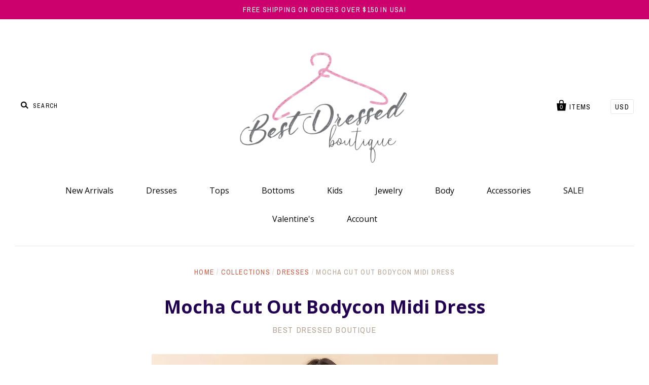

--- FILE ---
content_type: text/html; charset=utf-8
request_url: https://www.shopthebestdressed.com/products/mocha-cut-out-bodycon-midi-dress
body_size: 14195
content:
<!doctype html>
<!--[if IE 7]><html class="no-js ie7 lt-ie8 lt-ie9 lt-ie10" lang="en"> <![endif]-->
<!--[if IE 8]><html class="no-js ie8 lt-ie9 lt-ie10" lang="en"> <![endif]-->
<!--[if IE 9]><html class="no-js ie9 lt-ie10"> <![endif]-->
<!--[if (gt IE 9)|!(IE)]><!--> <html class="no-js"> <!--<![endif]-->
<head>

  <meta charset="utf-8">
  <meta http-equiv="X-UA-Compatible" content="IE=edge,chrome=1">
<div id="snow">
</div>
  <title>
    Mocha Cut Out Bodycon Midi Dress

    

    

    
      &ndash; Best Dressed Boutique
    
  </title>

  
    <meta name="description" content="Cut Out Mock Neck Bodycon Midi Dress Ribbed fabric Long sleeve Side slit Courtney is in a small  THESE ARE EXTREMELY STRETCHY " />
  

  <link rel="canonical" href="https://www.shopthebestdressed.com/products/mocha-cut-out-bodycon-midi-dress" />
  <meta name="viewport" content="width=device-width" />

  <script>window.performance && window.performance.mark && window.performance.mark('shopify.content_for_header.start');</script><meta name="google-site-verification" content="ZztDkVNPltVstCwGJgJPuOCcZS6F5dgBe3jFmaGtgq0">
<meta id="shopify-digital-wallet" name="shopify-digital-wallet" content="/15423531/digital_wallets/dialog">
<meta name="shopify-checkout-api-token" content="c54f95f87775a776448aa23584312964">
<meta id="in-context-paypal-metadata" data-shop-id="15423531" data-venmo-supported="false" data-environment="production" data-locale="en_US" data-paypal-v4="true" data-currency="USD">
<link rel="alternate" type="application/json+oembed" href="https://www.shopthebestdressed.com/products/mocha-cut-out-bodycon-midi-dress.oembed">
<script async="async" src="/checkouts/internal/preloads.js?locale=en-US"></script>
<link rel="preconnect" href="https://shop.app" crossorigin="anonymous">
<script async="async" src="https://shop.app/checkouts/internal/preloads.js?locale=en-US&shop_id=15423531" crossorigin="anonymous"></script>
<script id="apple-pay-shop-capabilities" type="application/json">{"shopId":15423531,"countryCode":"US","currencyCode":"USD","merchantCapabilities":["supports3DS"],"merchantId":"gid:\/\/shopify\/Shop\/15423531","merchantName":"Best Dressed Boutique","requiredBillingContactFields":["postalAddress","email"],"requiredShippingContactFields":["postalAddress","email"],"shippingType":"shipping","supportedNetworks":["visa","masterCard","amex","discover","elo","jcb"],"total":{"type":"pending","label":"Best Dressed Boutique","amount":"1.00"},"shopifyPaymentsEnabled":true,"supportsSubscriptions":true}</script>
<script id="shopify-features" type="application/json">{"accessToken":"c54f95f87775a776448aa23584312964","betas":["rich-media-storefront-analytics"],"domain":"www.shopthebestdressed.com","predictiveSearch":true,"shopId":15423531,"locale":"en"}</script>
<script>var Shopify = Shopify || {};
Shopify.shop = "bestdressed-boutique.myshopify.com";
Shopify.locale = "en";
Shopify.currency = {"active":"USD","rate":"1.0"};
Shopify.country = "US";
Shopify.theme = {"name":"pacific-theme","id":74607173,"schema_name":null,"schema_version":null,"theme_store_id":null,"role":"main"};
Shopify.theme.handle = "null";
Shopify.theme.style = {"id":null,"handle":null};
Shopify.cdnHost = "www.shopthebestdressed.com/cdn";
Shopify.routes = Shopify.routes || {};
Shopify.routes.root = "/";</script>
<script type="module">!function(o){(o.Shopify=o.Shopify||{}).modules=!0}(window);</script>
<script>!function(o){function n(){var o=[];function n(){o.push(Array.prototype.slice.apply(arguments))}return n.q=o,n}var t=o.Shopify=o.Shopify||{};t.loadFeatures=n(),t.autoloadFeatures=n()}(window);</script>
<script>
  window.ShopifyPay = window.ShopifyPay || {};
  window.ShopifyPay.apiHost = "shop.app\/pay";
  window.ShopifyPay.redirectState = null;
</script>
<script id="shop-js-analytics" type="application/json">{"pageType":"product"}</script>
<script defer="defer" async type="module" src="//www.shopthebestdressed.com/cdn/shopifycloud/shop-js/modules/v2/client.init-shop-cart-sync_Bc8-qrdt.en.esm.js"></script>
<script defer="defer" async type="module" src="//www.shopthebestdressed.com/cdn/shopifycloud/shop-js/modules/v2/chunk.common_CmNk3qlo.esm.js"></script>
<script type="module">
  await import("//www.shopthebestdressed.com/cdn/shopifycloud/shop-js/modules/v2/client.init-shop-cart-sync_Bc8-qrdt.en.esm.js");
await import("//www.shopthebestdressed.com/cdn/shopifycloud/shop-js/modules/v2/chunk.common_CmNk3qlo.esm.js");

  window.Shopify.SignInWithShop?.initShopCartSync?.({"fedCMEnabled":true,"windoidEnabled":true});

</script>
<script>
  window.Shopify = window.Shopify || {};
  if (!window.Shopify.featureAssets) window.Shopify.featureAssets = {};
  window.Shopify.featureAssets['shop-js'] = {"shop-cart-sync":["modules/v2/client.shop-cart-sync_DOpY4EW0.en.esm.js","modules/v2/chunk.common_CmNk3qlo.esm.js"],"shop-button":["modules/v2/client.shop-button_CI-s0xGZ.en.esm.js","modules/v2/chunk.common_CmNk3qlo.esm.js"],"init-fed-cm":["modules/v2/client.init-fed-cm_D2vsy40D.en.esm.js","modules/v2/chunk.common_CmNk3qlo.esm.js"],"init-windoid":["modules/v2/client.init-windoid_CXNAd0Cm.en.esm.js","modules/v2/chunk.common_CmNk3qlo.esm.js"],"shop-toast-manager":["modules/v2/client.shop-toast-manager_Cx0C6may.en.esm.js","modules/v2/chunk.common_CmNk3qlo.esm.js"],"shop-cash-offers":["modules/v2/client.shop-cash-offers_CL9Nay2h.en.esm.js","modules/v2/chunk.common_CmNk3qlo.esm.js","modules/v2/chunk.modal_CvhjeixQ.esm.js"],"avatar":["modules/v2/client.avatar_BTnouDA3.en.esm.js"],"init-shop-email-lookup-coordinator":["modules/v2/client.init-shop-email-lookup-coordinator_B9mmbKi4.en.esm.js","modules/v2/chunk.common_CmNk3qlo.esm.js"],"init-shop-cart-sync":["modules/v2/client.init-shop-cart-sync_Bc8-qrdt.en.esm.js","modules/v2/chunk.common_CmNk3qlo.esm.js"],"pay-button":["modules/v2/client.pay-button_Bhm3077V.en.esm.js","modules/v2/chunk.common_CmNk3qlo.esm.js"],"init-customer-accounts-sign-up":["modules/v2/client.init-customer-accounts-sign-up_C7zhr03q.en.esm.js","modules/v2/client.shop-login-button_BbMx65lK.en.esm.js","modules/v2/chunk.common_CmNk3qlo.esm.js","modules/v2/chunk.modal_CvhjeixQ.esm.js"],"init-shop-for-new-customer-accounts":["modules/v2/client.init-shop-for-new-customer-accounts_rLbLSDTe.en.esm.js","modules/v2/client.shop-login-button_BbMx65lK.en.esm.js","modules/v2/chunk.common_CmNk3qlo.esm.js","modules/v2/chunk.modal_CvhjeixQ.esm.js"],"checkout-modal":["modules/v2/client.checkout-modal_Fp9GouFF.en.esm.js","modules/v2/chunk.common_CmNk3qlo.esm.js","modules/v2/chunk.modal_CvhjeixQ.esm.js"],"init-customer-accounts":["modules/v2/client.init-customer-accounts_DkVf8Jdu.en.esm.js","modules/v2/client.shop-login-button_BbMx65lK.en.esm.js","modules/v2/chunk.common_CmNk3qlo.esm.js","modules/v2/chunk.modal_CvhjeixQ.esm.js"],"shop-login-button":["modules/v2/client.shop-login-button_BbMx65lK.en.esm.js","modules/v2/chunk.common_CmNk3qlo.esm.js","modules/v2/chunk.modal_CvhjeixQ.esm.js"],"shop-login":["modules/v2/client.shop-login_B9KWmZaW.en.esm.js","modules/v2/chunk.common_CmNk3qlo.esm.js","modules/v2/chunk.modal_CvhjeixQ.esm.js"],"shop-follow-button":["modules/v2/client.shop-follow-button_B-omSWeu.en.esm.js","modules/v2/chunk.common_CmNk3qlo.esm.js","modules/v2/chunk.modal_CvhjeixQ.esm.js"],"lead-capture":["modules/v2/client.lead-capture_DZQFWrYz.en.esm.js","modules/v2/chunk.common_CmNk3qlo.esm.js","modules/v2/chunk.modal_CvhjeixQ.esm.js"],"payment-terms":["modules/v2/client.payment-terms_Bl_bs7GP.en.esm.js","modules/v2/chunk.common_CmNk3qlo.esm.js","modules/v2/chunk.modal_CvhjeixQ.esm.js"]};
</script>
<script>(function() {
  var isLoaded = false;
  function asyncLoad() {
    if (isLoaded) return;
    isLoaded = true;
    var urls = ["\/\/shopify.privy.com\/widget.js?shop=bestdressed-boutique.myshopify.com","https:\/\/instafeed.nfcube.com\/cdn\/b58212f61bebe4b4ea002cc3fb1bf64b.js?shop=bestdressed-boutique.myshopify.com"];
    for (var i = 0; i < urls.length; i++) {
      var s = document.createElement('script');
      s.type = 'text/javascript';
      s.async = true;
      s.src = urls[i];
      var x = document.getElementsByTagName('script')[0];
      x.parentNode.insertBefore(s, x);
    }
  };
  if(window.attachEvent) {
    window.attachEvent('onload', asyncLoad);
  } else {
    window.addEventListener('load', asyncLoad, false);
  }
})();</script>
<script id="__st">var __st={"a":15423531,"offset":-14400,"reqid":"6d85c941-acf9-43fa-95c1-bedc780e93d8-1761985888","pageurl":"www.shopthebestdressed.com\/products\/mocha-cut-out-bodycon-midi-dress","u":"525ab0a0a10b","p":"product","rtyp":"product","rid":8158002381025};</script>
<script>window.ShopifyPaypalV4VisibilityTracking = true;</script>
<script id="captcha-bootstrap">!function(){'use strict';const t='contact',e='account',n='new_comment',o=[[t,t],['blogs',n],['comments',n],[t,'customer']],c=[[e,'customer_login'],[e,'guest_login'],[e,'recover_customer_password'],[e,'create_customer']],r=t=>t.map((([t,e])=>`form[action*='/${t}']:not([data-nocaptcha='true']) input[name='form_type'][value='${e}']`)).join(','),a=t=>()=>t?[...document.querySelectorAll(t)].map((t=>t.form)):[];function s(){const t=[...o],e=r(t);return a(e)}const i='password',u='form_key',d=['recaptcha-v3-token','g-recaptcha-response','h-captcha-response',i],f=()=>{try{return window.sessionStorage}catch{return}},m='__shopify_v',_=t=>t.elements[u];function p(t,e,n=!1){try{const o=window.sessionStorage,c=JSON.parse(o.getItem(e)),{data:r}=function(t){const{data:e,action:n}=t;return t[m]||n?{data:e,action:n}:{data:t,action:n}}(c);for(const[e,n]of Object.entries(r))t.elements[e]&&(t.elements[e].value=n);n&&o.removeItem(e)}catch(o){console.error('form repopulation failed',{error:o})}}const l='form_type',E='cptcha';function T(t){t.dataset[E]=!0}const w=window,h=w.document,L='Shopify',v='ce_forms',y='captcha';let A=!1;((t,e)=>{const n=(g='f06e6c50-85a8-45c8-87d0-21a2b65856fe',I='https://cdn.shopify.com/shopifycloud/storefront-forms-hcaptcha/ce_storefront_forms_captcha_hcaptcha.v1.5.2.iife.js',D={infoText:'Protected by hCaptcha',privacyText:'Privacy',termsText:'Terms'},(t,e,n)=>{const o=w[L][v],c=o.bindForm;if(c)return c(t,g,e,D).then(n);var r;o.q.push([[t,g,e,D],n]),r=I,A||(h.body.append(Object.assign(h.createElement('script'),{id:'captcha-provider',async:!0,src:r})),A=!0)});var g,I,D;w[L]=w[L]||{},w[L][v]=w[L][v]||{},w[L][v].q=[],w[L][y]=w[L][y]||{},w[L][y].protect=function(t,e){n(t,void 0,e),T(t)},Object.freeze(w[L][y]),function(t,e,n,w,h,L){const[v,y,A,g]=function(t,e,n){const i=e?o:[],u=t?c:[],d=[...i,...u],f=r(d),m=r(i),_=r(d.filter((([t,e])=>n.includes(e))));return[a(f),a(m),a(_),s()]}(w,h,L),I=t=>{const e=t.target;return e instanceof HTMLFormElement?e:e&&e.form},D=t=>v().includes(t);t.addEventListener('submit',(t=>{const e=I(t);if(!e)return;const n=D(e)&&!e.dataset.hcaptchaBound&&!e.dataset.recaptchaBound,o=_(e),c=g().includes(e)&&(!o||!o.value);(n||c)&&t.preventDefault(),c&&!n&&(function(t){try{if(!f())return;!function(t){const e=f();if(!e)return;const n=_(t);if(!n)return;const o=n.value;o&&e.removeItem(o)}(t);const e=Array.from(Array(32),(()=>Math.random().toString(36)[2])).join('');!function(t,e){_(t)||t.append(Object.assign(document.createElement('input'),{type:'hidden',name:u})),t.elements[u].value=e}(t,e),function(t,e){const n=f();if(!n)return;const o=[...t.querySelectorAll(`input[type='${i}']`)].map((({name:t})=>t)),c=[...d,...o],r={};for(const[a,s]of new FormData(t).entries())c.includes(a)||(r[a]=s);n.setItem(e,JSON.stringify({[m]:1,action:t.action,data:r}))}(t,e)}catch(e){console.error('failed to persist form',e)}}(e),e.submit())}));const S=(t,e)=>{t&&!t.dataset[E]&&(n(t,e.some((e=>e===t))),T(t))};for(const o of['focusin','change'])t.addEventListener(o,(t=>{const e=I(t);D(e)&&S(e,y())}));const B=e.get('form_key'),M=e.get(l),P=B&&M;t.addEventListener('DOMContentLoaded',(()=>{const t=y();if(P)for(const e of t)e.elements[l].value===M&&p(e,B);[...new Set([...A(),...v().filter((t=>'true'===t.dataset.shopifyCaptcha))])].forEach((e=>S(e,t)))}))}(h,new URLSearchParams(w.location.search),n,t,e,['guest_login'])})(!0,!0)}();</script>
<script integrity="sha256-52AcMU7V7pcBOXWImdc/TAGTFKeNjmkeM1Pvks/DTgc=" data-source-attribution="shopify.loadfeatures" defer="defer" src="//www.shopthebestdressed.com/cdn/shopifycloud/storefront/assets/storefront/load_feature-81c60534.js" crossorigin="anonymous"></script>
<script crossorigin="anonymous" defer="defer" src="//www.shopthebestdressed.com/cdn/shopifycloud/storefront/assets/shopify_pay/storefront-65b4c6d7.js?v=20250812"></script>
<script data-source-attribution="shopify.dynamic_checkout.dynamic.init">var Shopify=Shopify||{};Shopify.PaymentButton=Shopify.PaymentButton||{isStorefrontPortableWallets:!0,init:function(){window.Shopify.PaymentButton.init=function(){};var t=document.createElement("script");t.src="https://www.shopthebestdressed.com/cdn/shopifycloud/portable-wallets/latest/portable-wallets.en.js",t.type="module",document.head.appendChild(t)}};
</script>
<script data-source-attribution="shopify.dynamic_checkout.buyer_consent">
  function portableWalletsHideBuyerConsent(e){var t=document.getElementById("shopify-buyer-consent"),n=document.getElementById("shopify-subscription-policy-button");t&&n&&(t.classList.add("hidden"),t.setAttribute("aria-hidden","true"),n.removeEventListener("click",e))}function portableWalletsShowBuyerConsent(e){var t=document.getElementById("shopify-buyer-consent"),n=document.getElementById("shopify-subscription-policy-button");t&&n&&(t.classList.remove("hidden"),t.removeAttribute("aria-hidden"),n.addEventListener("click",e))}window.Shopify?.PaymentButton&&(window.Shopify.PaymentButton.hideBuyerConsent=portableWalletsHideBuyerConsent,window.Shopify.PaymentButton.showBuyerConsent=portableWalletsShowBuyerConsent);
</script>
<script data-source-attribution="shopify.dynamic_checkout.cart.bootstrap">document.addEventListener("DOMContentLoaded",(function(){function t(){return document.querySelector("shopify-accelerated-checkout-cart, shopify-accelerated-checkout")}if(t())Shopify.PaymentButton.init();else{new MutationObserver((function(e,n){t()&&(Shopify.PaymentButton.init(),n.disconnect())})).observe(document.body,{childList:!0,subtree:!0})}}));
</script>
<link id="shopify-accelerated-checkout-styles" rel="stylesheet" media="screen" href="https://www.shopthebestdressed.com/cdn/shopifycloud/portable-wallets/latest/accelerated-checkout-backwards-compat.css" crossorigin="anonymous">
<style id="shopify-accelerated-checkout-cart">
        #shopify-buyer-consent {
  margin-top: 1em;
  display: inline-block;
  width: 100%;
}

#shopify-buyer-consent.hidden {
  display: none;
}

#shopify-subscription-policy-button {
  background: none;
  border: none;
  padding: 0;
  text-decoration: underline;
  font-size: inherit;
  cursor: pointer;
}

#shopify-subscription-policy-button::before {
  box-shadow: none;
}

      </style>

<script>window.performance && window.performance.mark && window.performance.mark('shopify.content_for_header.end');</script>

  

<meta property="og:site_name" content="Best Dressed Boutique" />
<meta property="og:url" content="https://www.shopthebestdressed.com/products/mocha-cut-out-bodycon-midi-dress" />
<meta property="og:title" content="Mocha Cut Out Bodycon Midi Dress" />

  <meta property="og:description" content="Cut Out Mock Neck Bodycon Midi Dress Ribbed fabric Long sleeve Side slit Courtney is in a small  THESE ARE EXTREMELY STRETCHY " />


  <meta property="og:type" content="product">
  
    <meta property="og:image" content="http://www.shopthebestdressed.com/cdn/shop/products/c5d4b53cbcd098a6c72d22466f9279357d6d7436dc265e8296da3654c68e4e4f_grande.jpg?v=1700176149" />
    <meta property="og:image:secure_url" content="https://www.shopthebestdressed.com/cdn/shop/products/c5d4b53cbcd098a6c72d22466f9279357d6d7436dc265e8296da3654c68e4e4f_grande.jpg?v=1700176149" />
  
    <meta property="og:image" content="http://www.shopthebestdressed.com/cdn/shop/files/29f3d1752bb34817d0bbd8b924e6c92d1420eed0ae246bc06d3a65ded1d2d309_grande.jpg?v=1700176152" />
    <meta property="og:image:secure_url" content="https://www.shopthebestdressed.com/cdn/shop/files/29f3d1752bb34817d0bbd8b924e6c92d1420eed0ae246bc06d3a65ded1d2d309_grande.jpg?v=1700176152" />
  
    <meta property="og:image" content="http://www.shopthebestdressed.com/cdn/shop/files/ead567b48f84ea8a5a3cd2cc009a4e28c3c81f18c4efaf6d406755234cbdd1e5_grande.jpg?v=1700176157" />
    <meta property="og:image:secure_url" content="https://www.shopthebestdressed.com/cdn/shop/files/ead567b48f84ea8a5a3cd2cc009a4e28c3c81f18c4efaf6d406755234cbdd1e5_grande.jpg?v=1700176157" />
  
    <meta property="og:image" content="http://www.shopthebestdressed.com/cdn/shop/files/20231117-125038_grande.jpg?v=1700258342" />
    <meta property="og:image:secure_url" content="https://www.shopthebestdressed.com/cdn/shop/files/20231117-125038_grande.jpg?v=1700258342" />
  
    <meta property="og:image" content="http://www.shopthebestdressed.com/cdn/shop/files/20231117-123332_1a262e1c-2d78-47c6-af37-726e022d0706_grande.jpg?v=1700258342" />
    <meta property="og:image:secure_url" content="https://www.shopthebestdressed.com/cdn/shop/files/20231117-123332_1a262e1c-2d78-47c6-af37-726e022d0706_grande.jpg?v=1700258342" />
  
  <meta property="og:price:amount" content="56.00">
  <meta property="og:price:currency" content="USD">




<meta name="twitter:card" content="summary">




  <meta property="twitter:description" content="Cut Out Mock Neck Bodycon Midi Dress Ribbed fabric Long sleeve Side slit Courtney is in a small  THESE ARE EXTREMELY STRETCHY " />


<meta name="twitter:url" content="https://www.shopthebestdressed.com/products/mocha-cut-out-bodycon-midi-dress">


  <meta name="twitter:title" content="Mocha Cut Out Bodycon Midi Dress">
  <meta name="twitter:image" content="http://www.shopthebestdressed.com/cdn/shop/products/c5d4b53cbcd098a6c72d22466f9279357d6d7436dc265e8296da3654c68e4e4f_grande.jpg?v=1700176149">



  <!-- Theme CSS -->
  <link href="//www.shopthebestdressed.com/cdn/shop/t/2/assets/theme.scss.css?v=160257002645066921611696533860" rel="stylesheet" type="text/css" media="all" />

  <!-- Third Party JS Libraries -->
  <script src="//www.shopthebestdressed.com/cdn/shop/t/2/assets/modernizr-2.8.2.min.js?v=183020859231120956941476590470" type="text/javascript"></script>

  <!-- Add media query support to IE8 -->
  <!--[if lt IE 9]>
  <script src="//www.shopthebestdressed.com/cdn/shop/t/2/assets/respond.min.js?v=52248677837542619231476590471"></script>
  <link href="//www.shopthebestdressed.com/cdn/shop/t/2/assets/respond-proxy.html" id="respond-proxy" rel="respond-proxy" />
  
  <link href="//www.shopthebestdressed.com/search?q=91530f240dba1d8a99c85df40a1eed72" id="respond-redirect" rel="respond-redirect" />
  <script src="//www.shopthebestdressed.com/search?q=91530f240dba1d8a99c85df40a1eed72" type="text/javascript"></script>
  <![endif]-->

  <!-- Theme object -->
  <script>

  window.Shop = {};

  Shop.version = "1.5.3";

  Shop.currency = "USD";
  Shop.moneyFormat = "${{amount}}";
  Shop.moneyFormatCurrency = "${{amount}} USD";

  

  

  

  
    /*
      Override the default Shop.moneyFormat for recalculating
      prices on the product and cart templates.
    */
    Shop.moneyFormat = "${{amount}} USD";
  

</script>


<link href="https://monorail-edge.shopifysvc.com" rel="dns-prefetch">
<script>(function(){if ("sendBeacon" in navigator && "performance" in window) {try {var session_token_from_headers = performance.getEntriesByType('navigation')[0].serverTiming.find(x => x.name == '_s').description;} catch {var session_token_from_headers = undefined;}var session_cookie_matches = document.cookie.match(/_shopify_s=([^;]*)/);var session_token_from_cookie = session_cookie_matches && session_cookie_matches.length === 2 ? session_cookie_matches[1] : "";var session_token = session_token_from_headers || session_token_from_cookie || "";function handle_abandonment_event(e) {var entries = performance.getEntries().filter(function(entry) {return /monorail-edge.shopifysvc.com/.test(entry.name);});if (!window.abandonment_tracked && entries.length === 0) {window.abandonment_tracked = true;var currentMs = Date.now();var navigation_start = performance.timing.navigationStart;var payload = {shop_id: 15423531,url: window.location.href,navigation_start,duration: currentMs - navigation_start,session_token,page_type: "product"};window.navigator.sendBeacon("https://monorail-edge.shopifysvc.com/v1/produce", JSON.stringify({schema_id: "online_store_buyer_site_abandonment/1.1",payload: payload,metadata: {event_created_at_ms: currentMs,event_sent_at_ms: currentMs}}));}}window.addEventListener('pagehide', handle_abandonment_event);}}());</script>
<script id="web-pixels-manager-setup">(function e(e,d,r,n,o){if(void 0===o&&(o={}),!Boolean(null===(a=null===(i=window.Shopify)||void 0===i?void 0:i.analytics)||void 0===a?void 0:a.replayQueue)){var i,a;window.Shopify=window.Shopify||{};var t=window.Shopify;t.analytics=t.analytics||{};var s=t.analytics;s.replayQueue=[],s.publish=function(e,d,r){return s.replayQueue.push([e,d,r]),!0};try{self.performance.mark("wpm:start")}catch(e){}var l=function(){var e={modern:/Edge?\/(1{2}[4-9]|1[2-9]\d|[2-9]\d{2}|\d{4,})\.\d+(\.\d+|)|Firefox\/(1{2}[4-9]|1[2-9]\d|[2-9]\d{2}|\d{4,})\.\d+(\.\d+|)|Chrom(ium|e)\/(9{2}|\d{3,})\.\d+(\.\d+|)|(Maci|X1{2}).+ Version\/(15\.\d+|(1[6-9]|[2-9]\d|\d{3,})\.\d+)([,.]\d+|)( \(\w+\)|)( Mobile\/\w+|) Safari\/|Chrome.+OPR\/(9{2}|\d{3,})\.\d+\.\d+|(CPU[ +]OS|iPhone[ +]OS|CPU[ +]iPhone|CPU IPhone OS|CPU iPad OS)[ +]+(15[._]\d+|(1[6-9]|[2-9]\d|\d{3,})[._]\d+)([._]\d+|)|Android:?[ /-](13[3-9]|1[4-9]\d|[2-9]\d{2}|\d{4,})(\.\d+|)(\.\d+|)|Android.+Firefox\/(13[5-9]|1[4-9]\d|[2-9]\d{2}|\d{4,})\.\d+(\.\d+|)|Android.+Chrom(ium|e)\/(13[3-9]|1[4-9]\d|[2-9]\d{2}|\d{4,})\.\d+(\.\d+|)|SamsungBrowser\/([2-9]\d|\d{3,})\.\d+/,legacy:/Edge?\/(1[6-9]|[2-9]\d|\d{3,})\.\d+(\.\d+|)|Firefox\/(5[4-9]|[6-9]\d|\d{3,})\.\d+(\.\d+|)|Chrom(ium|e)\/(5[1-9]|[6-9]\d|\d{3,})\.\d+(\.\d+|)([\d.]+$|.*Safari\/(?![\d.]+ Edge\/[\d.]+$))|(Maci|X1{2}).+ Version\/(10\.\d+|(1[1-9]|[2-9]\d|\d{3,})\.\d+)([,.]\d+|)( \(\w+\)|)( Mobile\/\w+|) Safari\/|Chrome.+OPR\/(3[89]|[4-9]\d|\d{3,})\.\d+\.\d+|(CPU[ +]OS|iPhone[ +]OS|CPU[ +]iPhone|CPU IPhone OS|CPU iPad OS)[ +]+(10[._]\d+|(1[1-9]|[2-9]\d|\d{3,})[._]\d+)([._]\d+|)|Android:?[ /-](13[3-9]|1[4-9]\d|[2-9]\d{2}|\d{4,})(\.\d+|)(\.\d+|)|Mobile Safari.+OPR\/([89]\d|\d{3,})\.\d+\.\d+|Android.+Firefox\/(13[5-9]|1[4-9]\d|[2-9]\d{2}|\d{4,})\.\d+(\.\d+|)|Android.+Chrom(ium|e)\/(13[3-9]|1[4-9]\d|[2-9]\d{2}|\d{4,})\.\d+(\.\d+|)|Android.+(UC? ?Browser|UCWEB|U3)[ /]?(15\.([5-9]|\d{2,})|(1[6-9]|[2-9]\d|\d{3,})\.\d+)\.\d+|SamsungBrowser\/(5\.\d+|([6-9]|\d{2,})\.\d+)|Android.+MQ{2}Browser\/(14(\.(9|\d{2,})|)|(1[5-9]|[2-9]\d|\d{3,})(\.\d+|))(\.\d+|)|K[Aa][Ii]OS\/(3\.\d+|([4-9]|\d{2,})\.\d+)(\.\d+|)/},d=e.modern,r=e.legacy,n=navigator.userAgent;return n.match(d)?"modern":n.match(r)?"legacy":"unknown"}(),u="modern"===l?"modern":"legacy",c=(null!=n?n:{modern:"",legacy:""})[u],f=function(e){return[e.baseUrl,"/wpm","/b",e.hashVersion,"modern"===e.buildTarget?"m":"l",".js"].join("")}({baseUrl:d,hashVersion:r,buildTarget:u}),m=function(e){var d=e.version,r=e.bundleTarget,n=e.surface,o=e.pageUrl,i=e.monorailEndpoint;return{emit:function(e){var a=e.status,t=e.errorMsg,s=(new Date).getTime(),l=JSON.stringify({metadata:{event_sent_at_ms:s},events:[{schema_id:"web_pixels_manager_load/3.1",payload:{version:d,bundle_target:r,page_url:o,status:a,surface:n,error_msg:t},metadata:{event_created_at_ms:s}}]});if(!i)return console&&console.warn&&console.warn("[Web Pixels Manager] No Monorail endpoint provided, skipping logging."),!1;try{return self.navigator.sendBeacon.bind(self.navigator)(i,l)}catch(e){}var u=new XMLHttpRequest;try{return u.open("POST",i,!0),u.setRequestHeader("Content-Type","text/plain"),u.send(l),!0}catch(e){return console&&console.warn&&console.warn("[Web Pixels Manager] Got an unhandled error while logging to Monorail."),!1}}}}({version:r,bundleTarget:l,surface:e.surface,pageUrl:self.location.href,monorailEndpoint:e.monorailEndpoint});try{o.browserTarget=l,function(e){var d=e.src,r=e.async,n=void 0===r||r,o=e.onload,i=e.onerror,a=e.sri,t=e.scriptDataAttributes,s=void 0===t?{}:t,l=document.createElement("script"),u=document.querySelector("head"),c=document.querySelector("body");if(l.async=n,l.src=d,a&&(l.integrity=a,l.crossOrigin="anonymous"),s)for(var f in s)if(Object.prototype.hasOwnProperty.call(s,f))try{l.dataset[f]=s[f]}catch(e){}if(o&&l.addEventListener("load",o),i&&l.addEventListener("error",i),u)u.appendChild(l);else{if(!c)throw new Error("Did not find a head or body element to append the script");c.appendChild(l)}}({src:f,async:!0,onload:function(){if(!function(){var e,d;return Boolean(null===(d=null===(e=window.Shopify)||void 0===e?void 0:e.analytics)||void 0===d?void 0:d.initialized)}()){var d=window.webPixelsManager.init(e)||void 0;if(d){var r=window.Shopify.analytics;r.replayQueue.forEach((function(e){var r=e[0],n=e[1],o=e[2];d.publishCustomEvent(r,n,o)})),r.replayQueue=[],r.publish=d.publishCustomEvent,r.visitor=d.visitor,r.initialized=!0}}},onerror:function(){return m.emit({status:"failed",errorMsg:"".concat(f," has failed to load")})},sri:function(e){var d=/^sha384-[A-Za-z0-9+/=]+$/;return"string"==typeof e&&d.test(e)}(c)?c:"",scriptDataAttributes:o}),m.emit({status:"loading"})}catch(e){m.emit({status:"failed",errorMsg:(null==e?void 0:e.message)||"Unknown error"})}}})({shopId: 15423531,storefrontBaseUrl: "https://www.shopthebestdressed.com",extensionsBaseUrl: "https://extensions.shopifycdn.com/cdn/shopifycloud/web-pixels-manager",monorailEndpoint: "https://monorail-edge.shopifysvc.com/unstable/produce_batch",surface: "storefront-renderer",enabledBetaFlags: ["2dca8a86"],webPixelsConfigList: [{"id":"536150241","configuration":"{\"config\":\"{\\\"pixel_id\\\":\\\"GT-PL9D49QG\\\",\\\"target_country\\\":\\\"US\\\",\\\"gtag_events\\\":[{\\\"type\\\":\\\"purchase\\\",\\\"action_label\\\":\\\"MC-6Z41QJXKW5\\\"},{\\\"type\\\":\\\"page_view\\\",\\\"action_label\\\":\\\"MC-6Z41QJXKW5\\\"},{\\\"type\\\":\\\"view_item\\\",\\\"action_label\\\":\\\"MC-6Z41QJXKW5\\\"}],\\\"enable_monitoring_mode\\\":false}\"}","eventPayloadVersion":"v1","runtimeContext":"OPEN","scriptVersion":"b2a88bafab3e21179ed38636efcd8a93","type":"APP","apiClientId":1780363,"privacyPurposes":[],"dataSharingAdjustments":{"protectedCustomerApprovalScopes":[]}},{"id":"142803169","configuration":"{\"pixel_id\":\"222366358342748\",\"pixel_type\":\"facebook_pixel\",\"metaapp_system_user_token\":\"-\"}","eventPayloadVersion":"v1","runtimeContext":"OPEN","scriptVersion":"ca16bc87fe92b6042fbaa3acc2fbdaa6","type":"APP","apiClientId":2329312,"privacyPurposes":["ANALYTICS","MARKETING","SALE_OF_DATA"],"dataSharingAdjustments":{"protectedCustomerApprovalScopes":[]}},{"id":"82477281","eventPayloadVersion":"v1","runtimeContext":"LAX","scriptVersion":"1","type":"CUSTOM","privacyPurposes":["ANALYTICS"],"name":"Google Analytics tag (migrated)"},{"id":"shopify-app-pixel","configuration":"{}","eventPayloadVersion":"v1","runtimeContext":"STRICT","scriptVersion":"0450","apiClientId":"shopify-pixel","type":"APP","privacyPurposes":["ANALYTICS","MARKETING"]},{"id":"shopify-custom-pixel","eventPayloadVersion":"v1","runtimeContext":"LAX","scriptVersion":"0450","apiClientId":"shopify-pixel","type":"CUSTOM","privacyPurposes":["ANALYTICS","MARKETING"]}],isMerchantRequest: false,initData: {"shop":{"name":"Best Dressed Boutique","paymentSettings":{"currencyCode":"USD"},"myshopifyDomain":"bestdressed-boutique.myshopify.com","countryCode":"US","storefrontUrl":"https:\/\/www.shopthebestdressed.com"},"customer":null,"cart":null,"checkout":null,"productVariants":[{"price":{"amount":56.0,"currencyCode":"USD"},"product":{"title":"Mocha Cut Out Bodycon Midi Dress","vendor":"Best Dressed Boutique","id":"8158002381025","untranslatedTitle":"Mocha Cut Out Bodycon Midi Dress","url":"\/products\/mocha-cut-out-bodycon-midi-dress","type":""},"id":"44238198571233","image":{"src":"\/\/www.shopthebestdressed.com\/cdn\/shop\/products\/c5d4b53cbcd098a6c72d22466f9279357d6d7436dc265e8296da3654c68e4e4f.jpg?v=1700176149"},"sku":"","title":"Small","untranslatedTitle":"Small"},{"price":{"amount":56.0,"currencyCode":"USD"},"product":{"title":"Mocha Cut Out Bodycon Midi Dress","vendor":"Best Dressed Boutique","id":"8158002381025","untranslatedTitle":"Mocha Cut Out Bodycon Midi Dress","url":"\/products\/mocha-cut-out-bodycon-midi-dress","type":""},"id":"44238198604001","image":{"src":"\/\/www.shopthebestdressed.com\/cdn\/shop\/products\/c5d4b53cbcd098a6c72d22466f9279357d6d7436dc265e8296da3654c68e4e4f.jpg?v=1700176149"},"sku":"","title":"Medium","untranslatedTitle":"Medium"},{"price":{"amount":56.0,"currencyCode":"USD"},"product":{"title":"Mocha Cut Out Bodycon Midi Dress","vendor":"Best Dressed Boutique","id":"8158002381025","untranslatedTitle":"Mocha Cut Out Bodycon Midi Dress","url":"\/products\/mocha-cut-out-bodycon-midi-dress","type":""},"id":"44238198636769","image":{"src":"\/\/www.shopthebestdressed.com\/cdn\/shop\/products\/c5d4b53cbcd098a6c72d22466f9279357d6d7436dc265e8296da3654c68e4e4f.jpg?v=1700176149"},"sku":"","title":"Large","untranslatedTitle":"Large"}],"purchasingCompany":null},},"https://www.shopthebestdressed.com/cdn","5303c62bw494ab25dp0d72f2dcm48e21f5a",{"modern":"","legacy":""},{"shopId":"15423531","storefrontBaseUrl":"https:\/\/www.shopthebestdressed.com","extensionBaseUrl":"https:\/\/extensions.shopifycdn.com\/cdn\/shopifycloud\/web-pixels-manager","surface":"storefront-renderer","enabledBetaFlags":"[\"2dca8a86\"]","isMerchantRequest":"false","hashVersion":"5303c62bw494ab25dp0d72f2dcm48e21f5a","publish":"custom","events":"[[\"page_viewed\",{}],[\"product_viewed\",{\"productVariant\":{\"price\":{\"amount\":56.0,\"currencyCode\":\"USD\"},\"product\":{\"title\":\"Mocha Cut Out Bodycon Midi Dress\",\"vendor\":\"Best Dressed Boutique\",\"id\":\"8158002381025\",\"untranslatedTitle\":\"Mocha Cut Out Bodycon Midi Dress\",\"url\":\"\/products\/mocha-cut-out-bodycon-midi-dress\",\"type\":\"\"},\"id\":\"44238198571233\",\"image\":{\"src\":\"\/\/www.shopthebestdressed.com\/cdn\/shop\/products\/c5d4b53cbcd098a6c72d22466f9279357d6d7436dc265e8296da3654c68e4e4f.jpg?v=1700176149\"},\"sku\":\"\",\"title\":\"Small\",\"untranslatedTitle\":\"Small\"}}]]"});</script><script>
  window.ShopifyAnalytics = window.ShopifyAnalytics || {};
  window.ShopifyAnalytics.meta = window.ShopifyAnalytics.meta || {};
  window.ShopifyAnalytics.meta.currency = 'USD';
  var meta = {"product":{"id":8158002381025,"gid":"gid:\/\/shopify\/Product\/8158002381025","vendor":"Best Dressed Boutique","type":"","variants":[{"id":44238198571233,"price":5600,"name":"Mocha Cut Out Bodycon Midi Dress - Small","public_title":"Small","sku":""},{"id":44238198604001,"price":5600,"name":"Mocha Cut Out Bodycon Midi Dress - Medium","public_title":"Medium","sku":""},{"id":44238198636769,"price":5600,"name":"Mocha Cut Out Bodycon Midi Dress - Large","public_title":"Large","sku":""}],"remote":false},"page":{"pageType":"product","resourceType":"product","resourceId":8158002381025}};
  for (var attr in meta) {
    window.ShopifyAnalytics.meta[attr] = meta[attr];
  }
</script>
<script class="analytics">
  (function () {
    var customDocumentWrite = function(content) {
      var jquery = null;

      if (window.jQuery) {
        jquery = window.jQuery;
      } else if (window.Checkout && window.Checkout.$) {
        jquery = window.Checkout.$;
      }

      if (jquery) {
        jquery('body').append(content);
      }
    };

    var hasLoggedConversion = function(token) {
      if (token) {
        return document.cookie.indexOf('loggedConversion=' + token) !== -1;
      }
      return false;
    }

    var setCookieIfConversion = function(token) {
      if (token) {
        var twoMonthsFromNow = new Date(Date.now());
        twoMonthsFromNow.setMonth(twoMonthsFromNow.getMonth() + 2);

        document.cookie = 'loggedConversion=' + token + '; expires=' + twoMonthsFromNow;
      }
    }

    var trekkie = window.ShopifyAnalytics.lib = window.trekkie = window.trekkie || [];
    if (trekkie.integrations) {
      return;
    }
    trekkie.methods = [
      'identify',
      'page',
      'ready',
      'track',
      'trackForm',
      'trackLink'
    ];
    trekkie.factory = function(method) {
      return function() {
        var args = Array.prototype.slice.call(arguments);
        args.unshift(method);
        trekkie.push(args);
        return trekkie;
      };
    };
    for (var i = 0; i < trekkie.methods.length; i++) {
      var key = trekkie.methods[i];
      trekkie[key] = trekkie.factory(key);
    }
    trekkie.load = function(config) {
      trekkie.config = config || {};
      trekkie.config.initialDocumentCookie = document.cookie;
      var first = document.getElementsByTagName('script')[0];
      var script = document.createElement('script');
      script.type = 'text/javascript';
      script.onerror = function(e) {
        var scriptFallback = document.createElement('script');
        scriptFallback.type = 'text/javascript';
        scriptFallback.onerror = function(error) {
                var Monorail = {
      produce: function produce(monorailDomain, schemaId, payload) {
        var currentMs = new Date().getTime();
        var event = {
          schema_id: schemaId,
          payload: payload,
          metadata: {
            event_created_at_ms: currentMs,
            event_sent_at_ms: currentMs
          }
        };
        return Monorail.sendRequest("https://" + monorailDomain + "/v1/produce", JSON.stringify(event));
      },
      sendRequest: function sendRequest(endpointUrl, payload) {
        // Try the sendBeacon API
        if (window && window.navigator && typeof window.navigator.sendBeacon === 'function' && typeof window.Blob === 'function' && !Monorail.isIos12()) {
          var blobData = new window.Blob([payload], {
            type: 'text/plain'
          });

          if (window.navigator.sendBeacon(endpointUrl, blobData)) {
            return true;
          } // sendBeacon was not successful

        } // XHR beacon

        var xhr = new XMLHttpRequest();

        try {
          xhr.open('POST', endpointUrl);
          xhr.setRequestHeader('Content-Type', 'text/plain');
          xhr.send(payload);
        } catch (e) {
          console.log(e);
        }

        return false;
      },
      isIos12: function isIos12() {
        return window.navigator.userAgent.lastIndexOf('iPhone; CPU iPhone OS 12_') !== -1 || window.navigator.userAgent.lastIndexOf('iPad; CPU OS 12_') !== -1;
      }
    };
    Monorail.produce('monorail-edge.shopifysvc.com',
      'trekkie_storefront_load_errors/1.1',
      {shop_id: 15423531,
      theme_id: 74607173,
      app_name: "storefront",
      context_url: window.location.href,
      source_url: "//www.shopthebestdressed.com/cdn/s/trekkie.storefront.5ad93876886aa0a32f5bade9f25632a26c6f183a.min.js"});

        };
        scriptFallback.async = true;
        scriptFallback.src = '//www.shopthebestdressed.com/cdn/s/trekkie.storefront.5ad93876886aa0a32f5bade9f25632a26c6f183a.min.js';
        first.parentNode.insertBefore(scriptFallback, first);
      };
      script.async = true;
      script.src = '//www.shopthebestdressed.com/cdn/s/trekkie.storefront.5ad93876886aa0a32f5bade9f25632a26c6f183a.min.js';
      first.parentNode.insertBefore(script, first);
    };
    trekkie.load(
      {"Trekkie":{"appName":"storefront","development":false,"defaultAttributes":{"shopId":15423531,"isMerchantRequest":null,"themeId":74607173,"themeCityHash":"6469754742649351390","contentLanguage":"en","currency":"USD","eventMetadataId":"45cb0ac1-7b57-4740-96b4-f3a820283a7a"},"isServerSideCookieWritingEnabled":true,"monorailRegion":"shop_domain","enabledBetaFlags":["f0df213a"]},"Session Attribution":{},"S2S":{"facebookCapiEnabled":false,"source":"trekkie-storefront-renderer","apiClientId":580111}}
    );

    var loaded = false;
    trekkie.ready(function() {
      if (loaded) return;
      loaded = true;

      window.ShopifyAnalytics.lib = window.trekkie;

      var originalDocumentWrite = document.write;
      document.write = customDocumentWrite;
      try { window.ShopifyAnalytics.merchantGoogleAnalytics.call(this); } catch(error) {};
      document.write = originalDocumentWrite;

      window.ShopifyAnalytics.lib.page(null,{"pageType":"product","resourceType":"product","resourceId":8158002381025,"shopifyEmitted":true});

      var match = window.location.pathname.match(/checkouts\/(.+)\/(thank_you|post_purchase)/)
      var token = match? match[1]: undefined;
      if (!hasLoggedConversion(token)) {
        setCookieIfConversion(token);
        window.ShopifyAnalytics.lib.track("Viewed Product",{"currency":"USD","variantId":44238198571233,"productId":8158002381025,"productGid":"gid:\/\/shopify\/Product\/8158002381025","name":"Mocha Cut Out Bodycon Midi Dress - Small","price":"56.00","sku":"","brand":"Best Dressed Boutique","variant":"Small","category":"","nonInteraction":true,"remote":false},undefined,undefined,{"shopifyEmitted":true});
      window.ShopifyAnalytics.lib.track("monorail:\/\/trekkie_storefront_viewed_product\/1.1",{"currency":"USD","variantId":44238198571233,"productId":8158002381025,"productGid":"gid:\/\/shopify\/Product\/8158002381025","name":"Mocha Cut Out Bodycon Midi Dress - Small","price":"56.00","sku":"","brand":"Best Dressed Boutique","variant":"Small","category":"","nonInteraction":true,"remote":false,"referer":"https:\/\/www.shopthebestdressed.com\/products\/mocha-cut-out-bodycon-midi-dress"});
      }
    });


        var eventsListenerScript = document.createElement('script');
        eventsListenerScript.async = true;
        eventsListenerScript.src = "//www.shopthebestdressed.com/cdn/shopifycloud/storefront/assets/shop_events_listener-b8f524ab.js";
        document.getElementsByTagName('head')[0].appendChild(eventsListenerScript);

})();</script>
  <script>
  if (!window.ga || (window.ga && typeof window.ga !== 'function')) {
    window.ga = function ga() {
      (window.ga.q = window.ga.q || []).push(arguments);
      if (window.Shopify && window.Shopify.analytics && typeof window.Shopify.analytics.publish === 'function') {
        window.Shopify.analytics.publish("ga_stub_called", {}, {sendTo: "google_osp_migration"});
      }
      console.error("Shopify's Google Analytics stub called with:", Array.from(arguments), "\nSee https://help.shopify.com/manual/promoting-marketing/pixels/pixel-migration#google for more information.");
    };
    if (window.Shopify && window.Shopify.analytics && typeof window.Shopify.analytics.publish === 'function') {
      window.Shopify.analytics.publish("ga_stub_initialized", {}, {sendTo: "google_osp_migration"});
    }
  }
</script>
<script
  defer
  src="https://www.shopthebestdressed.com/cdn/shopifycloud/perf-kit/shopify-perf-kit-2.1.1.min.js"
  data-application="storefront-renderer"
  data-shop-id="15423531"
  data-render-region="gcp-us-east1"
  data-page-type="product"
  data-theme-instance-id="74607173"
  data-theme-name=""
  data-theme-version=""
  data-monorail-region="shop_domain"
  data-resource-timing-sampling-rate="10"
  data-shs="true"
  data-shs-beacon="true"
  data-shs-export-with-fetch="true"
  data-shs-logs-sample-rate="1"
></script>
</head>




<body class=" sidebar-disabled template-product">

  
  <div class="header-promo-wrapper">
    <div class="header-promo">
      <p class="header-promo-text">Free shipping on orders over $150 in USA!</p>
    </div>
  </div>


<div class="main-header-wrapper">
  <header class="main-header clearfix" role="banner">

    <form class="header-search-form" action="/search" method="get">
      <input class="header-search-input" name="q" type="text" placeholder="Search" />
    </form>

    <div class="branding">
      
        <a class="logo" href="/">
          <img alt="Best Dressed Boutique" src="//www.shopthebestdressed.com/cdn/shop/t/2/assets/logo.png?v=156833495428456194431525714986">
        </a>
      
    </div>

    <div class="header-tools">

      <a class="cart-count contain-count" href="/cart">
        <span class="bag-count">0</span>
        <span class="bag-text">items</span>
      </a>

      <div id="coin-container" class="currency-switcher"></div>
      
      
        <div class="select-wrapper currency-switcher">
          <div class="selected-currency"></div>
          <select id="currencies" name="currencies">
            
            
            <option value="USD" selected="selected">USD</option>
            
              
                <option value="CAD">CAD</option>
              
            
              
            
          </select>
        </div>
      

    </div>

    <div class="mobile-header-tools">
      <span class="mobile-header-search-toggle">&#57346;</span>
      <a class="mobile-cart-count contain-count" href="/cart">&#57348; <span class="bag-count">0</span></a>
      <span class="mobile-navigation-toggle"><span></span></span>
      <span id="coin-container"></span>
    </div>

    <nav class="navigation">
      <ul class="navigation-first-tier">
        
          
            


            <li class=" regular-nav">
              <a href="/collections/new-arrivals">New Arrivals </a>
              
            </li>
          
        
          
            


            <li class=" regular-nav">
              <a href="/collections/dresses">Dresses </a>
              
            </li>
          
        
          
            


            <li class=" regular-nav">
              <a href="/collections/tops">Tops </a>
              
            </li>
          
        
          
            


            <li class=" regular-nav">
              <a href="/collections/bottoms">Bottoms </a>
              
            </li>
          
        
          
            


            <li class=" regular-nav">
              <a href="/collections/kids">Kids </a>
              
            </li>
          
        
          
            


            <li class=" regular-nav">
              <a href="/collections/jewelry/Jewelry"> Jewelry </a>
              
            </li>
          
        
          
            


            <li class=" regular-nav">
              <a href="/collections/body">Body </a>
              
            </li>
          
        
          
            


            <li class=" regular-nav">
              <a href="/collections/accessories">Accessories </a>
              
            </li>
          
        
          
            


            <li class=" regular-nav">
              <a href="/collections/sale">SALE! </a>
              
            </li>
          
        
          
            


            <li class=" regular-nav">
              <a href="/collections/valentines/Valentine's">Valentine's </a>
              
            </li>
          
        
        
          <li class="customer-links">
            
              <a href="https://www.shopthebestdressed.com/customer_authentication/redirect?locale=en&amp;region_country=US" id="customer_login_link">Account</a>
            
          </li>
        
      </ul>
    </nav>

  </header>
</div>


  <div class="main-content-wrapper">

    
      <div class="page-header">
        <div class="breadcrumbs">

  <a href="/">Home</a> <span class="divider">/</span>

  
    
      <a href="/collections">Collections</a> <span class="divider">/</span> <a href="/collections/dresses">Dresses</a>
    
      <span class="divider">/</span> <span>Mocha Cut Out Bodycon Midi Dress</span>
  

</div>



  <div class="product-details">
    <h1 class="page-title" itemprop="name">Mocha Cut Out Bodycon Midi Dress</h1>
    <a class="product-vendor vendor" href="/collections/vendors?q=Best%20Dressed%20Boutique">Best Dressed Boutique</a>
  </div>


      </div>
    

    <div class="main-content">
      


<div class="product-wrap single-column clearfix" itemscope itemtype="http://schema.org/Product">

  

  

  
  

  

  
  

  
  

  
    
        
  <div class="product-images clearfix">
    <div class="product-main-image">
      

      <img alt="Mocha Cut Out Bodycon Midi Dress" src="//www.shopthebestdressed.com/cdn/shop/products/c5d4b53cbcd098a6c72d22466f9279357d6d7436dc265e8296da3654c68e4e4f_1024x1024.jpg?v=1700176149">

      
        <div class="product-zoom"></div>
      
    </div>

    
    <div class="product-thumbnails">
      
        <img alt="Mocha Cut Out Bodycon Midi Dress" data-high-res="//www.shopthebestdressed.com/cdn/shop/products/c5d4b53cbcd098a6c72d22466f9279357d6d7436dc265e8296da3654c68e4e4f_1024x1024.jpg?v=1700176149" src="//www.shopthebestdressed.com/cdn/shop/products/c5d4b53cbcd098a6c72d22466f9279357d6d7436dc265e8296da3654c68e4e4f_small.jpg?v=1700176149">
      
        <img alt="Mocha Cut Out Bodycon Midi Dress" data-high-res="//www.shopthebestdressed.com/cdn/shop/files/29f3d1752bb34817d0bbd8b924e6c92d1420eed0ae246bc06d3a65ded1d2d309_1024x1024.jpg?v=1700176152" src="//www.shopthebestdressed.com/cdn/shop/files/29f3d1752bb34817d0bbd8b924e6c92d1420eed0ae246bc06d3a65ded1d2d309_small.jpg?v=1700176152">
      
        <img alt="Mocha Cut Out Bodycon Midi Dress" data-high-res="//www.shopthebestdressed.com/cdn/shop/files/ead567b48f84ea8a5a3cd2cc009a4e28c3c81f18c4efaf6d406755234cbdd1e5_1024x1024.jpg?v=1700176157" src="//www.shopthebestdressed.com/cdn/shop/files/ead567b48f84ea8a5a3cd2cc009a4e28c3c81f18c4efaf6d406755234cbdd1e5_small.jpg?v=1700176157">
      
        <img alt="Mocha Cut Out Bodycon Midi Dress" data-high-res="//www.shopthebestdressed.com/cdn/shop/files/20231117-125038_1024x1024.jpg?v=1700258342" src="//www.shopthebestdressed.com/cdn/shop/files/20231117-125038_small.jpg?v=1700258342">
      
        <img alt="Mocha Cut Out Bodycon Midi Dress" data-high-res="//www.shopthebestdressed.com/cdn/shop/files/20231117-123332_1a262e1c-2d78-47c6-af37-726e022d0706_1024x1024.jpg?v=1700258342" src="//www.shopthebestdressed.com/cdn/shop/files/20231117-123332_1a262e1c-2d78-47c6-af37-726e022d0706_small.jpg?v=1700258342">
      
    </div>
    
  </div>


      
  
    
        <div class="product-form">

  <meta itemprop="name" content="Mocha Cut Out Bodycon Midi Dress">
  <meta itemprop="brand" content="Best Dressed Boutique">
  <meta itemprop="url" content="https://www.shopthebestdressed.com/products/mocha-cut-out-bodycon-midi-dress">
  <meta itemprop="image" content="//www.shopthebestdressed.com/cdn/shop/products/c5d4b53cbcd098a6c72d22466f9279357d6d7436dc265e8296da3654c68e4e4f_grande.jpg?v=1700176149">

  <form id="product-form" action="/cart/add" method="post" enctype="multipart/form-data" data-product-id="8158002381025">

    <div id="infiniteoptions-container"></div>
    <div id="uploadery-container"></div>
    <div class="product-options">
      <select name="id" id="product-variants">
        
          <option  selected="selected"  value="44238198571233" data-sku="">Small - $56.00</option>
        
          <option  value="44238198604001" data-sku="">Medium - $56.00</option>
        
          <option  value="44238198636769" data-sku="">Large - $56.00</option>
        
      </select>

      

    </div>

    

    <div class="product-submit" itemprop="offers" itemscope itemtype="http://schema.org/Offer">

      <span class="product-price">
        <span class="product-price-minimum money" itemprop="price">
          $56.00
        </span>

        <span class="product-price-compare money">
          
        </span>
      </span>

      
        <input class="add-to-cart" type="submit" value="Add to cart" />
        <link itemprop="availability" href="http://schema.org/InStock">
      
    </div>

  </form>
</div>

      
  
    
        
  <div class="product-description rte" itemprop="description">
    <ul>
<li>Cut Out</li>
<li>Mock Neck</li>
<li>Bodycon</li>
<li>Midi Dress</li>
<li>Ribbed fabric</li>
<li>Long sleeve</li>
<li>Side slit</li>
<li>Courtney is in a small </li>
</ul>
<p>THESE ARE EXTREMELY STRETCHY </p>
  </div>

<div id="shopify-product-reviews" data-id="8158002381025"></div>
      
  
    
        













  <div class="share-buttons">

    
      <a target="_blank" href="//www.facebook.com/sharer.php?u=https://www.shopthebestdressed.com/products/mocha-cut-out-bodycon-midi-dress" class="share-facebook">Like</a>
    

    
      <a target="_blank" href="//twitter.com/share?url=https://www.shopthebestdressed.com/products/mocha-cut-out-bodycon-midi-dress" class="share-twitter">Tweet</a>
    

    

      
        <a target="_blank" href="//pinterest.com/pin/create/button/?url=https://www.shopthebestdressed.com/products/mocha-cut-out-bodycon-midi-dress&amp;media=http://www.shopthebestdressed.com/cdn/shop/products/c5d4b53cbcd098a6c72d22466f9279357d6d7436dc265e8296da3654c68e4e4f_1024x1024.jpg?v=1700176149&amp;description=Mocha Cut Out Bodycon Midi Dress" class="share-pinterest">Pin it</a>
      

      
        <a target="_blank" href="http://www.thefancy.com/fancyit?ItemURL=https://www.shopthebestdressed.com/products/mocha-cut-out-bodycon-midi-dress&amp;Title=Mocha Cut Out Bodycon Midi Dress&amp;Category=Other&amp;ImageURL=//www.shopthebestdressed.com/cdn/shop/products/c5d4b53cbcd098a6c72d22466f9279357d6d7436dc265e8296da3654c68e4e4f_1024x1024.jpg?v=1700176149" class="share-fancy">Fancy</a>
      

    

    
      <a target="_blank" href="//plus.google.com/share?url=https://www.shopthebestdressed.com/products/mocha-cut-out-bodycon-midi-dress" class="share-google">+1</a>
    

    
      <a target="_blank" href="mailto:?subject=Mocha Cut Out Bodycon Midi Dress&amp;body=Check this out https://www.shopthebestdressed.com/products/mocha-cut-out-bodycon-midi-dress" class="share-email">Email</a>
    
  </div>


    
  
</div>



<script>
  // required for splitting variants
  // see ProductView
  window.productJSON = {"id":8158002381025,"title":"Mocha Cut Out Bodycon Midi Dress","handle":"mocha-cut-out-bodycon-midi-dress","description":"\u003cul\u003e\n\u003cli\u003eCut Out\u003c\/li\u003e\n\u003cli\u003eMock Neck\u003c\/li\u003e\n\u003cli\u003eBodycon\u003c\/li\u003e\n\u003cli\u003eMidi Dress\u003c\/li\u003e\n\u003cli\u003eRibbed fabric\u003c\/li\u003e\n\u003cli\u003eLong sleeve\u003c\/li\u003e\n\u003cli\u003eSide slit\u003c\/li\u003e\n\u003cli\u003eCourtney is in a small \u003c\/li\u003e\n\u003c\/ul\u003e\n\u003cp\u003eTHESE ARE EXTREMELY STRETCHY \u003c\/p\u003e","published_at":"2023-11-17T12:58:58-05:00","created_at":"2023-11-16T18:09:09-05:00","vendor":"Best Dressed Boutique","type":"","tags":["Dresses"],"price":5600,"price_min":5600,"price_max":5600,"available":true,"price_varies":false,"compare_at_price":null,"compare_at_price_min":0,"compare_at_price_max":0,"compare_at_price_varies":false,"variants":[{"id":44238198571233,"title":"Small","option1":"Small","option2":null,"option3":null,"sku":"","requires_shipping":true,"taxable":true,"featured_image":null,"available":true,"name":"Mocha Cut Out Bodycon Midi Dress - Small","public_title":"Small","options":["Small"],"price":5600,"weight":0,"compare_at_price":null,"inventory_quantity":2,"inventory_management":"shopify","inventory_policy":"deny","barcode":"98571233","requires_selling_plan":false,"selling_plan_allocations":[]},{"id":44238198604001,"title":"Medium","option1":"Medium","option2":null,"option3":null,"sku":"","requires_shipping":true,"taxable":true,"featured_image":null,"available":false,"name":"Mocha Cut Out Bodycon Midi Dress - Medium","public_title":"Medium","options":["Medium"],"price":5600,"weight":0,"compare_at_price":null,"inventory_quantity":0,"inventory_management":"shopify","inventory_policy":"deny","barcode":"98604001","requires_selling_plan":false,"selling_plan_allocations":[]},{"id":44238198636769,"title":"Large","option1":"Large","option2":null,"option3":null,"sku":"","requires_shipping":true,"taxable":true,"featured_image":null,"available":false,"name":"Mocha Cut Out Bodycon Midi Dress - Large","public_title":"Large","options":["Large"],"price":5600,"weight":0,"compare_at_price":null,"inventory_quantity":0,"inventory_management":"shopify","inventory_policy":"deny","barcode":"98636769","requires_selling_plan":false,"selling_plan_allocations":[]}],"images":["\/\/www.shopthebestdressed.com\/cdn\/shop\/products\/c5d4b53cbcd098a6c72d22466f9279357d6d7436dc265e8296da3654c68e4e4f.jpg?v=1700176149","\/\/www.shopthebestdressed.com\/cdn\/shop\/files\/29f3d1752bb34817d0bbd8b924e6c92d1420eed0ae246bc06d3a65ded1d2d309.jpg?v=1700176152","\/\/www.shopthebestdressed.com\/cdn\/shop\/files\/ead567b48f84ea8a5a3cd2cc009a4e28c3c81f18c4efaf6d406755234cbdd1e5.jpg?v=1700176157","\/\/www.shopthebestdressed.com\/cdn\/shop\/files\/20231117-125038.jpg?v=1700258342","\/\/www.shopthebestdressed.com\/cdn\/shop\/files\/20231117-123332_1a262e1c-2d78-47c6-af37-726e022d0706.jpg?v=1700258342"],"featured_image":"\/\/www.shopthebestdressed.com\/cdn\/shop\/products\/c5d4b53cbcd098a6c72d22466f9279357d6d7436dc265e8296da3654c68e4e4f.jpg?v=1700176149","options":["Size"],"media":[{"alt":null,"id":33374660559073,"position":1,"preview_image":{"aspect_ratio":0.667,"height":1800,"width":1200,"src":"\/\/www.shopthebestdressed.com\/cdn\/shop\/products\/c5d4b53cbcd098a6c72d22466f9279357d6d7436dc265e8296da3654c68e4e4f.jpg?v=1700176149"},"aspect_ratio":0.667,"height":1800,"media_type":"image","src":"\/\/www.shopthebestdressed.com\/cdn\/shop\/products\/c5d4b53cbcd098a6c72d22466f9279357d6d7436dc265e8296da3654c68e4e4f.jpg?v=1700176149","width":1200},{"alt":null,"id":33374660853985,"position":2,"preview_image":{"aspect_ratio":0.667,"height":1800,"width":1200,"src":"\/\/www.shopthebestdressed.com\/cdn\/shop\/files\/29f3d1752bb34817d0bbd8b924e6c92d1420eed0ae246bc06d3a65ded1d2d309.jpg?v=1700176152"},"aspect_ratio":0.667,"height":1800,"media_type":"image","src":"\/\/www.shopthebestdressed.com\/cdn\/shop\/files\/29f3d1752bb34817d0bbd8b924e6c92d1420eed0ae246bc06d3a65ded1d2d309.jpg?v=1700176152","width":1200},{"alt":null,"id":33374660985057,"position":3,"preview_image":{"aspect_ratio":0.667,"height":1800,"width":1200,"src":"\/\/www.shopthebestdressed.com\/cdn\/shop\/files\/ead567b48f84ea8a5a3cd2cc009a4e28c3c81f18c4efaf6d406755234cbdd1e5.jpg?v=1700176157"},"aspect_ratio":0.667,"height":1800,"media_type":"image","src":"\/\/www.shopthebestdressed.com\/cdn\/shop\/files\/ead567b48f84ea8a5a3cd2cc009a4e28c3c81f18c4efaf6d406755234cbdd1e5.jpg?v=1700176157","width":1200},{"alt":null,"id":33379908747489,"position":4,"preview_image":{"aspect_ratio":0.75,"height":4032,"width":3024,"src":"\/\/www.shopthebestdressed.com\/cdn\/shop\/files\/20231117-125038.jpg?v=1700258342"},"aspect_ratio":0.75,"height":4032,"media_type":"image","src":"\/\/www.shopthebestdressed.com\/cdn\/shop\/files\/20231117-125038.jpg?v=1700258342","width":3024},{"alt":null,"id":33379908780257,"position":5,"preview_image":{"aspect_ratio":0.75,"height":4032,"width":3024,"src":"\/\/www.shopthebestdressed.com\/cdn\/shop\/files\/20231117-123332_1a262e1c-2d78-47c6-af37-726e022d0706.jpg?v=1700258342"},"aspect_ratio":0.75,"height":4032,"media_type":"image","src":"\/\/www.shopthebestdressed.com\/cdn\/shop\/files\/20231117-123332_1a262e1c-2d78-47c6-af37-726e022d0706.jpg?v=1700258342","width":3024}],"requires_selling_plan":false,"selling_plan_groups":[],"content":"\u003cul\u003e\n\u003cli\u003eCut Out\u003c\/li\u003e\n\u003cli\u003eMock Neck\u003c\/li\u003e\n\u003cli\u003eBodycon\u003c\/li\u003e\n\u003cli\u003eMidi Dress\u003c\/li\u003e\n\u003cli\u003eRibbed fabric\u003c\/li\u003e\n\u003cli\u003eLong sleeve\u003c\/li\u003e\n\u003cli\u003eSide slit\u003c\/li\u003e\n\u003cli\u003eCourtney is in a small \u003c\/li\u003e\n\u003c\/ul\u003e\n\u003cp\u003eTHESE ARE EXTREMELY STRETCHY \u003c\/p\u003e"};
  window.FirstVariant = {"id":44238198571233,"title":"Small","option1":"Small","option2":null,"option3":null,"sku":"","requires_shipping":true,"taxable":true,"featured_image":null,"available":true,"name":"Mocha Cut Out Bodycon Midi Dress - Small","public_title":"Small","options":["Small"],"price":5600,"weight":0,"compare_at_price":null,"inventory_quantity":2,"inventory_management":"shopify","inventory_policy":"deny","barcode":"98571233","requires_selling_plan":false,"selling_plan_allocations":[]};
</script>

<script>
   document.sezzleConfig =
   {
     targetXPath: ".product-price-minimum",
     renderToPath: "..",
     merchantID: "	a1c366f0-5c5f-4b9b-983c-0b59b038e687",
     minPrice: 0,
     maxPrice: 100000,
     theme: "light",
     widthType: "thin",
     widgetType: "product-page",
     alignment: "center",
     forcedShow: false,
     hidePrice: false,
   }
</script>

<script src="https://widget.sezzle.com/v1/javascript/price-widget/initial"></script>

<script src="https://widget.sezzle.com/v1/javascript/price-widget?uuid=a1c366f0-5c5f-4b9b-983c-0b59b038e687"></script>
    </div>

    
  </div>

  



<div class="main-footer-wrapper">
  <footer class="main-footer">

    

    
    

    

    
      <div class="footer-modules showing-3-modules">
        
          
              
<div class="footer-module footer-link-lists">
  

    

    
      <div class="footer-link-list">
        
          <h4>LEGAL</h4>
        
        <ul>
          
            <li><a href="/pages/returns-and-shipping">Shipping & Returns </a></li>
          
            <li><a href="/pages/privacy-policy">Privacy policy</a></li>
          
            <li><a href="/pages/terms-of-service">Terms of Service</a></li>
          
        </ul>
      </div>
    
  

    

    
      <div class="footer-link-list">
        
          <h4>CUSTOMER SERVICE</h4>
        
        <ul>
          
            <li><a href="/pages/about-us">About us</a></li>
          
            <li><a href="/pages/contact-us">Contact us</a></li>
          
        </ul>
      </div>
    
  
</div>

            
        
          
              <div class="footer-module footer-connect">
  
    <div class="newsletter-subscription">
      
        <h4>Newsletter</h4>
      

      <form action="http://eepurl.com/clxPv5" method="post" name="mc-embedded-subscribe-form" target="_blank">

        
          <input class="newsletter-email" name="EMAIL" type="email" placeholder="your@email.com">
        

        

        <input class="newsletter-submit" type="submit" value="&#57424;">

      </form>
    </div>
  

  <div class="social-networks">


    <ul>
      
        <li class="social-link facebook"><a href="https://www.facebook.com/shopthebestdressedboutique/" target="_blank"></a></li>
      
      
      
      
      
      
        <li class="social-link instagram"><a href="https://www.instagram.com/shopthebestdressed/?hl=en" target="_blank"></a></li>
      
      
      
      
      
      
    </ul>
  </div>
</div>

          
        
          
              <div class="footer-module footer-text-box">
  
    <h4>TRUST & SATISFACTION</h4>
  

  <div class="rte">
    <p> <img src="https://cdn.shopify.com/s/files/1/1542/3531/files/best-choice_large_small_large.png?11575782623436178862" alt=""> <img src="https://cdn.shopify.com/s/files/1/1542/3531/files/24-7-support_large_small_large.png?11575782623436178862" alt=""></p>

For all general inquiries, please contact us at info@shopthebestdressed.com
  </div>
</div>

            
        
      </div>
    

    <div class="copyright">

      

      

      <p role="contentinfo">Copyright &copy; 
        2025
       <a href="/" title="">Best Dressed Boutique</a>. All Rights Reserved
      
      

    </div>

  </footer>
</div>

<div class="modal-wrapper">
  <div class="modal-content">
    <h2 class="modal-title"></h2>

    <div class="modal-message rte"></div>

    <span class="modal-close modal-close-secondary">Close</span>
  </div>
</div>


  <!-- Scripts -->
  <script src="//www.shopthebestdressed.com/cdn/shop/t/2/assets/jquery-1.11.1.min.js?v=74374508889517563921476590470" type="text/javascript"></script>
  <script src="//www.shopthebestdressed.com/cdn/shopifycloud/storefront/assets/themes_support/api.jquery-7ab1a3a4.js" type="text/javascript"></script>

  

  

  
    <script src="//www.shopthebestdressed.com/cdn/s/javascripts/currencies.js" type="text/javascript"></script>
    <script src="//www.shopthebestdressed.com/cdn/shop/t/2/assets/jquery.currencies.js?v=137602715535906285511476590470" type="text/javascript"></script>
  

  <script src="//www.shopthebestdressed.com/cdn/shopifycloud/storefront/assets/themes_support/option_selection-b017cd28.js" type="text/javascript"></script>

  <script src="//www.shopthebestdressed.com/cdn/shop/t/2/assets/plugins.js?v=160712497373640388871476590470" type="text/javascript"></script>
  <script src="//www.shopthebestdressed.com/cdn/shop/t/2/assets/theme.js?v=14454515584608569041696533860" type="text/javascript"></script>

<!-- Delete the Beeketing script below after uninstalling Happy Messenger app to remove it from your theme. For more info, read here: https://bit.ly/hmesscode or contact us at hi@beeketing.com. --><!-- BEEKETINGSCRIPT CODE START --><!-- BEEKETINGSCRIPT CODE END --></body>
</html>
